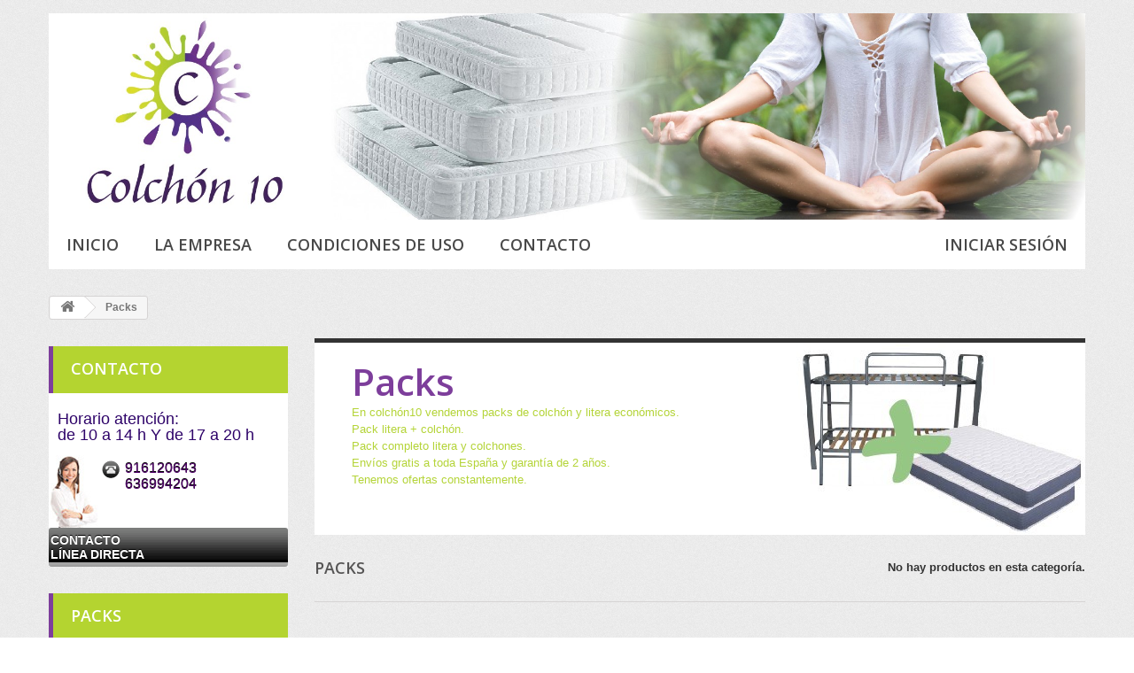

--- FILE ---
content_type: text/html; charset=utf-8
request_url: https://colchon10.org/es/28-packs
body_size: 9564
content:
<!DOCTYPE HTML>
<!--[if lt IE 7]> <html class="no-js lt-ie9 lt-ie8 lt-ie7" lang="es-es"><![endif]-->
<!--[if IE 7]><html class="no-js lt-ie9 lt-ie8 ie7" lang="es-es"><![endif]-->
<!--[if IE 8]><html class="no-js lt-ie9 ie8" lang="es-es"><![endif]-->
<!--[if gt IE 8]> <html class="no-js ie9" lang="es-es"><![endif]-->
<html lang="es-es">
	<head>
		<meta charset="utf-8" />
		<title>Catálogo Packs de Colchón 10 - Colchón10</title>
					<meta name="description" content="Catálogo Packs de Colchón 10" />
							<meta name="keywords" content="viscolastica,packs,catalogo,colchon 10, venta online,canape,almohada,base magnetica" />
				<meta name="generator" content="PrestaShop" />
		<meta name="robots" content="index,follow" />
		<meta name="viewport" content="width=device-width, minimum-scale=0.25, maximum-scale=1.6, initial-scale=1.0" />
		<meta name="apple-mobile-web-app-capable" content="yes" />
		<link rel="icon" type="image/vnd.microsoft.icon" href="/img/ico2.ico?1699027116" />
		<link rel="shortcut icon" type="image/x-icon" href="/img/ico2.ico?1699027116" />
														<link rel="stylesheet" href="/themes/default-colchon/css/global.css" type="text/css" media="all" />
																<link rel="stylesheet" href="/themes/default-colchon/css/autoload/highdpi.css" type="text/css" media="all" />
																<link rel="stylesheet" href="/themes/default-colchon/css/autoload/responsive-tables.css" type="text/css" media="all" />
																<link rel="stylesheet" href="/themes/default-colchon/css/autoload/uniform.default.css" type="text/css" media="all" />
																<link rel="stylesheet" href="/themes/default-colchon/css/product_list.css" type="text/css" media="all" />
																<link rel="stylesheet" href="/themes/default-colchon/css/category.css" type="text/css" media="all" />
																<link rel="stylesheet" href="/themes/default-colchon/css/scenes.css" type="text/css" media="all" />
																<link rel="stylesheet" href="/themes/default-colchon/css/modules/blockcart/blockcart.css" type="text/css" media="all" />
																<link rel="stylesheet" href="/js/jquery/plugins/bxslider/jquery.bxslider.css" type="text/css" media="all" />
																<link rel="stylesheet" href="/themes/default-colchon/css/modules/blockcategories/blockcategories.css" type="text/css" media="all" />
																<link rel="stylesheet" href="/themes/default-colchon/css/modules/blockcurrencies/blockcurrencies.css" type="text/css" media="all" />
																<link rel="stylesheet" href="/themes/default-colchon/css/modules/blocklanguages/blocklanguages.css" type="text/css" media="all" />
																<link rel="stylesheet" href="/themes/default-colchon/css/modules/blockmyaccountfooter/blockmyaccount.css" type="text/css" media="all" />
																<link rel="stylesheet" href="/themes/default-colchon/css/modules/blocknewproducts/blocknewproducts.css" type="text/css" media="all" />
																<link rel="stylesheet" href="/modules/listorgridswitch/listorgridswitch.css" type="text/css" media="all" />
																<link rel="stylesheet" href="/themes/default-colchon/css/modules/blocknewsletter/blocknewsletter.css" type="text/css" media="all" />
																<link rel="stylesheet" href="/themes/default-colchon/css/modules/blockuserinfo/blockuserinfo.css" type="text/css" media="all" />
																<link rel="stylesheet" href="/themes/default-colchon/css/modules/blockviewed/blockviewed.css" type="text/css" media="all" />
																<link rel="stylesheet" href="/themes/default-colchon/css/modules/homefeatured/homefeatured.css" type="text/css" media="all" />
																<link rel="stylesheet" href="/modules/themeconfigurator/css/hooks.css" type="text/css" media="all" />
																<link rel="stylesheet" href="/themes/default-colchon/css/modules/blockwishlist/blockwishlist.css" type="text/css" media="all" />
																<link rel="stylesheet" href="/themes/default-colchon/css/modules/productcomments/productcomments.css" type="text/css" media="all" />
																<link rel="stylesheet" href="/themes/default-colchon/css/modules/blockcontact/blockcontact.css" type="text/css" media="all" />
																<link rel="stylesheet" href="/themes/default-colchon/css/modules/blocktopmenu/css/blocktopmenu.css" type="text/css" media="all" />
																<link rel="stylesheet" href="/themes/default-colchon/css/modules/blocktopmenu/css/superfish-modified.css" type="text/css" media="all" />
																<link rel="stylesheet" href="/themes/default-colchon/css/modules/blockspecials/blockspecials.css" type="text/css" media="all" />
														<script type="text/javascript">
var CUSTOMIZE_TEXTFIELD = 1;
var FancyboxI18nClose = 'Cerrar';
var FancyboxI18nNext = 'Siguiente';
var FancyboxI18nPrev = 'Anterior';
var added_to_wishlist = 'El producto se ha añadido con éxito a su lista de deseos.';
var ajax_allowed = true;
var ajaxsearch = true;
var baseDir = 'https://colchon10.org/';
var baseUri = 'https://colchon10.org/';
var contentOnly = false;
var currency = {"id":1,"name":"Euro","iso_code":"EUR","iso_code_num":"978","sign":"\u20ac","blank":"1","conversion_rate":"1.000000","deleted":"0","format":"2","decimals":"1","active":"1","prefix":"","suffix":" \u20ac","id_shop_list":null,"force_id":false};
var currencyBlank = 1;
var currencyFormat = 2;
var currencyRate = 1;
var currencySign = '€';
var customizationIdMessage = 'Personalización n°';
var delete_txt = 'Eliminar';
var displayList = false;
var freeProductTranslation = '¡Gratis!';
var freeShippingTranslation = '¡Envío gratuito!';
var generated_date = 1769599559;
var hasDeliveryAddress = false;
var highDPI = false;
var id_lang = 3;
var img_dir = 'https://colchon10.org/themes/default-colchon/img/';
var instantsearch = false;
var isGuest = 0;
var isLogged = 0;
var isMobile = false;
var loggin_required = 'Debe identificarse para administrar su lista de deseos.';
var mywishlist_url = 'https://colchon10.org/es/module/blockwishlist/mywishlist';
var page_name = 'category';
var placeholder_blocknewsletter = 'Introduzca su email';
var priceDisplayMethod = 0;
var priceDisplayPrecision = 2;
var quickView = false;
var removingLinkText = 'eliminar este producto de mi carrito';
var roundMode = 2;
var static_token = '12f8a69dbbdc1d82f2eb62a273e4d882';
var toBeDetermined = 'A determinar';
var token = 'f3eb9cf6319c620e7beaa739e58ad781';
var usingSecureMode = true;
var wishlistProductsIds = false;
</script>

						<script type="text/javascript" src="/js/jquery/jquery-1.11.0.min.js"></script>
						<script type="text/javascript" src="/js/jquery/jquery-migrate-1.2.1.min.js"></script>
						<script type="text/javascript" src="/js/jquery/plugins/jquery.easing.js"></script>
						<script type="text/javascript" src="/js/tools.js"></script>
						<script type="text/javascript" src="/themes/default-colchon/js/global.js"></script>
						<script type="text/javascript" src="/themes/default-colchon/js/autoload/10-bootstrap.min.js"></script>
						<script type="text/javascript" src="/themes/default-colchon/js/autoload/15-jquery.total-storage.min.js"></script>
						<script type="text/javascript" src="/themes/default-colchon/js/autoload/15-jquery.uniform-modified.js"></script>
						<script type="text/javascript" src="/themes/default-colchon/js/products-comparison.js"></script>
						<script type="text/javascript" src="/themes/default-colchon/js/category.js"></script>
						<script type="text/javascript" src="/themes/default-colchon/js/modules/blockcart/ajax-cart.js"></script>
						<script type="text/javascript" src="/js/jquery/plugins/jquery.scrollTo.js"></script>
						<script type="text/javascript" src="/js/jquery/plugins/jquery.serialScroll.js"></script>
						<script type="text/javascript" src="/js/jquery/plugins/bxslider/jquery.bxslider.js"></script>
						<script type="text/javascript" src="/themes/default-colchon/js/tools/treeManagement.js"></script>
						<script type="text/javascript" src="/modules/listorgridswitch/listorgridswitch.js"></script>
						<script type="text/javascript" src="/themes/default-colchon/js/modules/blocknewsletter/blocknewsletter.js"></script>
						<script type="text/javascript" src="/themes/default-colchon/js/modules/blockwishlist/js/ajax-wishlist.js"></script>
						<script type="text/javascript" src="/themes/default-colchon/js/modules/blocktopmenu/js/hoverIntent.js"></script>
						<script type="text/javascript" src="/themes/default-colchon/js/modules/blocktopmenu/js/superfish-modified.js"></script>
						<script type="text/javascript" src="/themes/default-colchon/js/modules/blocktopmenu/js/blocktopmenu.js"></script>
						<script type="text/javascript" src="/modules/ganalytics/views/js/GoogleAnalyticActionLib.js"></script>
							
			<script type="text/javascript">
				(window.gaDevIds=window.gaDevIds||[]).push('d6YPbH');
				(function(i,s,o,g,r,a,m){i['GoogleAnalyticsObject']=r;i[r]=i[r]||function(){
				(i[r].q=i[r].q||[]).push(arguments)},i[r].l=1*new Date();a=s.createElement(o),
				m=s.getElementsByTagName(o)[0];a.async=1;a.src=g;m.parentNode.insertBefore(a,m)
				})(window,document,'script','//www.google-analytics.com/analytics.js','ga');
				ga('create', 'UA-91105224-1', 'auto');
				ga('require', 'ec');</script><script>
  window.cg_waitingJQuery = [];
  function cg_onJQueryReady (fn) {
    if (window.cgjQuery) {
      fn();
    } else {
      window.cg_waitingJQuery.push(fn);
    }
  }

  function cg_onJQueryLoaded () {
    while (window.cg_waitingJQuery.length > 0) {
      var fn = window.cg_waitingJQuery.shift();
      setTimeout(function () {
        fn();
      }, 500);
    }
  }

  function cg_onReady(callback){
    // in case the document is already rendered
    if (document.readyState!='loading') {
      callback();
    }
    // modern browsers
    else if (document.addEventListener) {
      document.addEventListener('DOMContentLoaded', callback);
    }
    // IE <= 8
    else {
      document.attachEvent('onreadystatechange', function(){
          if (document.readyState=='complete') callback();
      });
    }
  }

  cg_onReady(function(){
    if (window.jQuery) {
      window.cgjQuery = window.jQuery;
      cg_onJQueryLoaded();
    } else {
      var script = document.createElement('script');
      document.head.appendChild(script);
      script.type = 'text/javascript';
      script.src = "//ajax.googleapis.com/ajax/libs/jquery/3.2.1/jquery.min.js";
      script.onload = function() {
        window.cgjQuery = jQuery.noConflict(true);
        cg_onJQueryLoaded();
      };
    }
  });
</script>

<script>
    cg_onJQueryReady(function (){
        cgjQuery(document).ready(function() {
            if (!Array.isArray) {
                Array.isArray = function(arg) {
                    return Object.prototype.toString.call(arg) === '[object Array]';
                };
            }

            var fieldNames = {
                email: ['guest_email', 'email'],
                homePhoneNumber: ['phone'],
                mobilePhoneNumber: ['phone_mobile'],
                firstname: ['firstname', 'customer_firstname'],
                lastname: ['lastname', 'customer_lastname'],
                countryCode: ['id_country']
            };

            var fields = {
                    email: [],
                    homePhoneNumber: [],
                    mobilePhoneNumber: [],
                    firstname: [],
                    lastname: [],
                    countryCode: []
            };

            var remainingLRequest = 10;

            function setupTracking () {
                for (var item in fieldNames) {
                    if (fieldNames.hasOwnProperty(item)) {
                        for (var i = 0; i < fieldNames[item].length; i++) {
                            //Get by name
                            var els = document.getElementsByName(fieldNames[item][i]);
                            for (var j = 0; j < els.length; j++) {
                                fields[item].push(els[j]);
                            }

                            //Get by ID
                            var el = document.getElementById(fieldNames[item][i]);
                            if (el &&  el.name !== fieldNames[item][i]){
                                fields[item].push(el);
                            }
                        }
                    }
                }
                if (fields.email.length > 0 && fields.firstname.length > 0) {
                    for (var item in fields) {
                        if (fields.hasOwnProperty(item)) {
                            for (var i = 0; i < fields[item].length; i++) {
                                cgjQuery(fields[item][i]).bind('blur', trackData);
                            }

                        }
                    }
                }
            }

            function collectData () {
                var data = {};
                for (var item in fields) {
                    if (fields.hasOwnProperty(item)) {
                        for (var i = 0; i < fields[item].length; i++) {
                            data[item] =  cgjQuery(fields[item][i]).val();
                            if (data[item] && data[item].trim){
                                data[item].trim();
                            }
                            if (data[item] !== ''){
                                break;
                            }
                        }
                    }
                }
                return data;
            }

            function trackData () {
                var data = collectData();
                if (data.email && remainingLRequest > 0) {
                    cgjQuery.ajax({
                        url: "//colchon10.org/es/module/cartsguru/tracking",
                        type: "POST",
                        data: data
                    });
                    remainingLRequest =- 1;
                }
            }

            setupTracking();
        });
    });
</script>
<!-- MODULE Block contact infos -->

<style type="text/css">
#homefeatured{
margin-top:25px
}
.jcarousel-skin-tango .jcarousel-container-horizontal {
width:auto!important;
overflow:hidden
}
</style>
	<!-- /MODULE Block contact infos -->


		<link rel="stylesheet" href="//fonts.googleapis.com/css?family=Open+Sans:300,600&amp;subset=latin,latin-ext" type="text/css" media="all" />
		<!--[if IE 8]>
		<script src="https://oss.maxcdn.com/libs/html5shiv/3.7.0/html5shiv.js"></script>
		<script src="https://oss.maxcdn.com/libs/respond.js/1.3.0/respond.min.js"></script>
		<![endif]--> 
        
		<script id="Cookiebot" src="https://consent.cookiebot.com/uc.js" data-cbid="39f0431e-dd72-4433-b13f-2c3ad90a0ad0" data-blockingmode="auto" type="text/javascript"></script>
        <!-- Facebook Pixel Code -->
        <script>
        !function(f,b,e,v,n,t,s){if(f.fbq)return;n=f.fbq=function(){n.callMethod?
        n.callMethod.apply(n,arguments):n.queue.push(arguments)};if(!f._fbq)f._fbq=n;
        n.push=n;n.loaded=!0;n.version='2.0';n.queue=[];t=b.createElement(e);t.async=!0;
        t.src=v;s=b.getElementsByTagName(e)[0];s.parentNode.insertBefore(t,s)}(window,
        document,'script','https://connect.facebook.net/en_US/fbevents.js');
        fbq('init', '213609902394282', {
        em: 'insert_email_variable,'
        });
        fbq('track', 'PageView');
        </script>
        <noscript><img height="1" width="1" style="display:none"
        src="https://www.facebook.com/tr?id=213609902394282&ev=PageView&noscript=1"
        /></noscript>
        <!-- DO NOT MODIFY -->
        <!-- End Facebook Pixel Code -->
        
        
	</head>
    
    <script>
    fbq('track', 'Search');
    </script>
    
    
    <script>
    fbq('track', 'ViewContent');
    </script>
    
    
    <script>
    fbq('track', 'AddToCart');
    </script>
    
    
    <script>
    fbq('track', 'AddToWishlist');
    </script>
    
    
    <script>
    fbq('track', 'InitiateCheckout');
    </script>
    
    
    <script>
    fbq('track', 'AddPaymentInfo');
    </script>
    
    
    <script>
    fbq('track', 'Purchase');
    </script>
    
    
    <script>
    fbq('track', 'CompleteRegistration');
    </script>
    
	<body id="category" class="category category-28 category-packs show-left-column hide-right-column lang_es">
					<div id="page">
			<div class="header-container">
				<header id="header">
																									<div>
						<div class="container">
							<div class="row">
								<div id="header_logo" class="col-sm-12 col-lg-12">
									<a href="https://colchon10.org/" title="Colchón10">
										<img class="logo img-responsive" src="https://colchon10.org/img/colchon10-logo-1485791995.jpg" alt="Colchón10" width="100%" height="406"/>
									</a>
								</div>
								
	<!-- Menu -->
	<div id="block_top_menu" class="sf-contener clearfix col-lg-12">
		<div class="cat-title">Menú</div>
		<ul class="sf-menu clearfix menu-content">
			<li><a href="https://colchon10.org/es/" title="Inicio">Inicio</a><ul><li><a href="https://colchon10.org/es/3-almohadas" title="Almohadas">Almohadas</a></li><li><a href="https://colchon10.org/es/52-aire-acondicionado" title="AIRE ACONDICIONADO">AIRE ACONDICIONADO</a></li><li><a href="https://colchon10.org/es/53-bicicletas" title="BICICLETAS">BICICLETAS</a></li><li><a href="https://colchon10.org/es/35-cabeceros" title="Cabeceros">Cabeceros</a></li><li><a href="https://colchon10.org/es/42-camas-de-madera" title="Camas de madera">Camas de madera</a><ul><li><a href="https://colchon10.org/es/45-camas-matrimonio" title="Camas matrimonio">Camas matrimonio</a></li><li><a href="https://colchon10.org/es/44-camas-individuales" title="Camas individuales">Camas individuales</a></li></ul></li><li><a href="https://colchon10.org/es/37-camas-nido" title="Camas nido">Camas nido</a></li><li><a href="https://colchon10.org/es/13-canapes" title="Canapes">Canapes</a><ul><li><a href="https://colchon10.org/es/17-canapes-tapizados" title="Canapes Tapizados">Canapes Tapizados</a></li><li><a href="https://colchon10.org/es/18-canapes-polipiel" title=" Canapes Polipiel"> Canapes Polipiel</a></li><li><a href="https://colchon10.org/es/19-canapes-madera" title="Canapes Madera ">Canapes Madera </a></li><li><a href="https://colchon10.org/es/41-canapes-alta-gama" title="Canapes Alta Gama">Canapes Alta Gama</a></li></ul></li><li><a href="https://colchon10.org/es/2-colchones" title="Colchones">Colchones</a><ul><li><a href="https://colchon10.org/es/9-viscolasticos" title="Viscolasticos">Viscolasticos</a><ul><li><a href="https://colchon10.org/es/34-colchones-alta-gama" title="Colchones Alta Gama">Colchones Alta Gama</a></li></ul></li><li><a href="https://colchon10.org/es/10-muelles-y-combinados" title="Muelles y Combinados">Muelles y Combinados</a></li><li><a href="https://colchon10.org/es/11-anatomicos" title="Anatómicos">Anatómicos</a></li><li><a href="https://colchon10.org/es/25-latex" title="Látex">Látex</a></li></ul></li><li><a href="https://colchon10.org/es/29-cubrecolchones" title="Cubrecolchones">Cubrecolchones</a></li><li><a href="https://colchon10.org/es/47-deportes" title="Deportes">Deportes</a></li><li><a href="https://colchon10.org/es/7-fitness" title="Fitness">Fitness</a><ul><li><a href="https://colchon10.org/es/50-bicicletas" title="Bicicletas">Bicicletas</a><ul><li><a href="https://colchon10.org/es/55-spining" title="SPINING">SPINING</a></li></ul></li><li><a href="https://colchon10.org/es/51-cintas-de-andar-correr" title="Cintas de andar/correr">Cintas de andar/correr</a></li></ul></li><li><a href="https://colchon10.org/es/8-hogar" title="Hogar">Hogar</a></li><li><a href="https://colchon10.org/es/36-literas-madera" title="Literas madera">Literas madera</a></li><li><a href="https://colchon10.org/es/33-literas-metalicas" title="Literas metálicas">Literas metálicas</a><ul><li><a href="https://colchon10.org/es/54-complementos-literas-metalicas" title="Complementos literas metálicas">Complementos literas metálicas</a></li></ul></li><li class="sfHoverForce"><a href="https://colchon10.org/es/28-packs" title="Packs">Packs</a></li><li><a href="https://colchon10.org/es/43-patinetes-electricos" title="Patinetes eléctricos">Patinetes eléctricos</a></li><li><a href="https://colchon10.org/es/5-salud" title="Salud">Salud</a><ul><li><a href="https://colchon10.org/es/40-gama-sanitaria" title="Gama Sanitaria">Gama Sanitaria</a></li></ul></li><li><a href="https://colchon10.org/es/12-somieres-articulados" title="Somieres Articulados">Somieres Articulados</a></li><li><a href="https://colchon10.org/es/4-somieres-y-bases" title="Somieres y bases">Somieres y bases</a><ul><li><a href="https://colchon10.org/es/15-bases-tapizadas" title="Bases Tapizadas">Bases Tapizadas</a></li><li><a href="https://colchon10.org/es/16-somieres-de-laminas" title="Somieres de láminas">Somieres de láminas</a><ul><li><a href="https://colchon10.org/es/38-somieres-multilaminas-alta-gama" title="Somieres Multiláminas Alta Gama">Somieres Multiláminas Alta Gama</a></li></ul></li></ul></li><li><a href="https://colchon10.org/es/6-sillones-de-masaje-y-relax" title="Sillones de masaje y relax">Sillones de masaje y relax</a></li></ul></li><li><a href="https://colchon10.org/es/content/4-la-empresa" title="La Empresa">La Empresa</a></li>
<li><a href="https://colchon10.org/es/content/3-condiciones-de-uso" title="Condiciones de uso">Condiciones de uso</a></li>
<li><a href="http://www.colchon10.org/contactenos" title="Contacto">Contacto</a></li>
<li><a href="/index.php?controller=authentication&amp;back=my-account" title="Iniciar Sesi&oacute;n">Iniciar Sesi&oacute;n</a></li>

					</ul>
	</div>
	<!--/ Menu -->
							</div>
						</div>
					</div>
				</header>
			</div>
			<div class="columns-container">
				<div id="columns" class="container">
											
<!-- Breadcrumb -->
<div class="breadcrumb clearfix">
	<a class="home" href="https://colchon10.org/" title="Volver al inicio"><i class="icon-home"></i></a>
			<span class="navigation-pipe">&gt;</span>
					Packs
			</div>
<!-- /Breadcrumb -->

										<div id="slider_row" class="row">
																	</div>
					<div class="row">
												<div id="left_column" class="column col-xs-12 col-sm-3"><div id="contact_block" class="block">
	<h4 class="title_block">
		Contacto
	</h4>
	<div class="block_content clearfix">
		<p>
			Horario atención:<br>de 10 a 14 h Y de 17 a 20 h
		</p>
					<p class="tel">
				<span class="label">Phone:</span><a href="tel:916120643">916120643</a> <a href="tel:636994204">636994204</a>
			</p>
							<a href="mailto:info@colchon10.org" title="Contacto">
				Contacto<br>Línea Directa
			</a>
			</div>
</div><!-- Block categories module -->
<div id="categories_block_left" class="block">
	<h2 class="title_block">
					Packs
			</h2>
	<div class="block_content">
		<ul class="tree dhtml">
												
<li >
	<a 
	href="https://colchon10.org/es/3-almohadas" title="En colchón10 vendemos almohadas baratas y de calidad.  Elige una de nuestras almohadas para conseguir un descanso completo. Almohada viscoelástica economica, almohada de matrimonio, almohada individual, almohada aloe vera, almohada con hilo de plata, almohada de fibra,  almohada de alta gama, almohada con hilo de carbono, almohada de copos. 
 Envíos gratis a toda España y garantía de 2 años.">
		Almohadas
	</a>
	</li>

																
<li >
	<a 
	href="https://colchon10.org/es/52-aire-acondicionado" title="">
		AIRE ACONDICIONADO
	</a>
	</li>

																
<li >
	<a 
	href="https://colchon10.org/es/53-bicicletas" title="">
		BICICLETAS
	</a>
	</li>

																
<li >
	<a 
	href="https://colchon10.org/es/35-cabeceros" title="En colchón10 vendemos cabeceros tapizados baratos, cabeceros económicos,  cabeceros de cama, cabeceros cama 90, cabeceros cama 150. 
 Envíos gratis a toda España y garantía de 2 años.">
		Cabeceros
	</a>
	</li>

																
<li >
	<a 
	href="https://colchon10.org/es/42-camas-de-madera" title="">
		Camas de madera
	</a>
			<ul>
												
<li >
	<a 
	href="https://colchon10.org/es/45-camas-matrimonio" title="">
		Camas matrimonio
	</a>
	</li>

																
<li class="last">
	<a 
	href="https://colchon10.org/es/44-camas-individuales" title="">
		Camas individuales
	</a>
	</li>

									</ul>
	</li>

																
<li >
	<a 
	href="https://colchon10.org/es/37-camas-nido" title="En colchón10 vendemos todo tipo de camas nido. camas nido de calidad y baratas, cama nido con cajones, cama nido doble,  cama nido blanca, cama nido de madera, cama nido triple, sofá cama nido. 
 Envíos gratis a toda España y garantía de 2 años.">
		Camas nido
	</a>
	</li>

																
<li >
	<a 
	href="https://colchon10.org/es/13-canapes" title="En colchón10 vendemos canapes baratos y de calidad, tapizados, de polipiel y de madera. Envíos gratis a toda España con garantía de 2 años. Vendemos canapes en Madrid, Barcelona, Valencia…">
		Canapes
	</a>
			<ul>
												
<li >
	<a 
	href="https://colchon10.org/es/17-canapes-tapizados" title="Los mejores canapes tapizados en Colchón10 
 Envío gratuito y garantía de dos años">
		Canapes Tapizados
	</a>
	</li>

																
<li >
	<a 
	href="https://colchon10.org/es/18-canapes-polipiel" title="En colchón10 tenemos los mejores canapes de polipiel">
		 Canapes Polipiel
	</a>
	</li>

																
<li >
	<a 
	href="https://colchon10.org/es/19-canapes-madera" title="En colchón10 tenemos los mejores canapes de madera">
		Canapes Madera 
	</a>
	</li>

																
<li class="last">
	<a 
	href="https://colchon10.org/es/41-canapes-alta-gama" title="canapés de alta gama a la venta en Colchon10">
		Canapes Alta Gama
	</a>
	</li>

									</ul>
	</li>

																
<li >
	<a 
	href="https://colchon10.org/es/2-colchones" title="Colchón10 es una marca de la empresa Prodessalud Especialistas en ofrecer colchones de calidad y baratos con envío gratuito en toda España. Tenemos una gran selección de colchones. Tejidos suaves, alta tecnología para el máximo confort y un precio que no te quite el sueño. Colchones viscoelásticos, de alta gama, combinados, anatómicos y de látex Con garantía de dos años. Vendemos en las zonas de Madrid, Valencia, Barcelona.">
		Colchones
	</a>
			<ul>
												
<li >
	<a 
	href="https://colchon10.org/es/9-viscolasticos" title="Colchones viscoelasticos">
		Viscolasticos
	</a>
			<ul>
												
<li class="last">
	<a 
	href="https://colchon10.org/es/34-colchones-alta-gama" title="Catálogo de colchones de gama alta">
		Colchones Alta Gama
	</a>
	</li>

									</ul>
	</li>

																
<li >
	<a 
	href="https://colchon10.org/es/10-muelles-y-combinados" title="Colchones de muelles y combinados">
		Muelles y Combinados
	</a>
	</li>

																
<li >
	<a 
	href="https://colchon10.org/es/11-anatomicos" title="Colchones Anatómicos">
		Anatómicos
	</a>
	</li>

																
<li class="last">
	<a 
	href="https://colchon10.org/es/25-latex" title="Colchones de látex">
		Látex
	</a>
	</li>

									</ul>
	</li>

																
<li >
	<a 
	href="https://colchon10.org/es/29-cubrecolchones" title="En colchón10 vendemos cubrecolchones para colchones de todas las medidas.  Cubrecolchones baratos, cubrecolchón económica, cubrecolchon Celliant. 
 Productos de alta tecnología, baratos y máxima calidad. 
 Envíos gratis a toda España y garantía de 2 años.">
		Cubrecolchones
	</a>
	</li>

																
<li >
	<a 
	href="https://colchon10.org/es/47-deportes" title="">
		Deportes
	</a>
	</li>

																
<li >
	<a 
	href="https://colchon10.org/es/7-fitness" title="En Colchón10 también vendemos productos para Fitness">
		Fitness
	</a>
			<ul>
												
<li >
	<a 
	href="https://colchon10.org/es/50-bicicletas" title="">
		Bicicletas
	</a>
			<ul>
												
<li class="last">
	<a 
	href="https://colchon10.org/es/55-spining" title="">
		SPINING
	</a>
	</li>

									</ul>
	</li>

																
<li class="last">
	<a 
	href="https://colchon10.org/es/51-cintas-de-andar-correr" title="">
		Cintas de andar/correr
	</a>
	</li>

									</ul>
	</li>

																
<li >
	<a 
	href="https://colchon10.org/es/8-hogar" title="En colchón10 vendemos todo tipo de productos y pequeños electrodomésticos para su hogar. Chimeneas, chimenea eléctrica barata, robot de cocina barato, sartenes,  sartén con recubrimiento de cerámica, sartén cerámica, sofá polipiel 2 plazas,  sofá polipiel barato, sofá tapizado polipiel económico. 
 Envíos gratis a toda España y garantía de 2 años">
		Hogar
	</a>
	</li>

																
<li >
	<a 
	href="https://colchon10.org/es/36-literas-madera" title="En Colchón10 tenemos una gran selección de literas. Vendemos literas de madera, literas triples y hasta de matrimonio, literas de varios tamaños. Especialistas en ofrecer productos de calidad y baratos. Con envío gratuito en toda España y garantía de dos años. 
 Vendemos en las zonas de Madrid, Valencia, Barcelona... 
 Consulta nuestra ofertas. 
  ¡Tenemos ofertas en packs de literas y colchones!">
		Literas madera
	</a>
	</li>

																
<li >
	<a 
	href="https://colchon10.org/es/33-literas-metalicas" title="En Colchón10 tenemos una gran selección de literas. Vendemos literas metálicas, literas triples y hasta de matrimonio, literas de varios tamaños. Literas metálicas con opción de cama para aprovechar habitaciones de pequeño espacio. Especialistas en ofrecer productos de calidad y baratos. Con envío gratuito en toda España y garantía de dos años. 
 Vendemos en las zonas de Madrid, Valencia, Barcelona... 
 Consulta nuestra ofertas. 
  ¡Tenemos ofertas en packs de literas y colchones!">
		Literas metálicas
	</a>
			<ul>
												
<li class="last">
	<a 
	href="https://colchon10.org/es/54-complementos-literas-metalicas" title="">
		Complementos literas metálicas
	</a>
	</li>

									</ul>
	</li>

																
<li >
	<a 
	href="https://colchon10.org/es/28-packs" class="selected" title="En colchón10 vendemos packs de colchón y litera económicos. Pack litera + colchón.  Pack completo litera y colchones. 
 Envíos gratis a toda España y garantía de 2 años.  Tenemos ofertas constantemente.">
		Packs
	</a>
	</li>

																
<li >
	<a 
	href="https://colchon10.org/es/43-patinetes-electricos" title="">
		Patinetes eléctricos
	</a>
	</li>

																
<li >
	<a 
	href="https://colchon10.org/es/5-salud" title="En colchón10 vendemos todo tipo de productos para su salud y sanitarios. Cama geriátrica, colchones para residencias, cama para residencia, colchón anti bacterias, base magnética para descanso, base Metodo Hartmam, cojín de masaje shiatsu,  colchoneta de masaje shiatsu, bañera de electrólisis, bañera de pies,  bañera masaje pies cansados. 
 Envíos gratis a toda España y garantía de 2 años.">
		Salud
	</a>
			<ul>
												
<li class="last">
	<a 
	href="https://colchon10.org/es/40-gama-sanitaria" title="Somieres de gama sanitaria">
		Gama Sanitaria
	</a>
	</li>

									</ul>
	</li>

																
<li >
	<a 
	href="https://colchon10.org/es/12-somieres-articulados" title="En colchón10 vendemos somieres articulados baratos y de calidad.  Para completar tu descanso, elige el soporte que mejor se adapte a tus necesidades.  Opta por somieres fijos o articulados, bases tapizadas o canapés abatibles. Envíos gratis a toda España con garantía de 2 años.">
		Somieres Articulados
	</a>
	</li>

																
<li >
	<a 
	href="https://colchon10.org/es/4-somieres-y-bases" title="En colchón10 vendemos somieres y bases baratos y de calidad Para completar tu descanso, elige el soporte que mejor se adapte a tus necesidades.  Opta por somieres fijos o articulados, bases tapizadas o canapés abatibles. Envíos gratis a toda España con garantía de 2 años.">
		Somieres y bases
	</a>
			<ul>
												
<li >
	<a 
	href="https://colchon10.org/es/15-bases-tapizadas" title="Bases tapizadas Colchón10">
		Bases Tapizadas
	</a>
	</li>

																
<li class="last">
	<a 
	href="https://colchon10.org/es/16-somieres-de-laminas" title="Somieres de láminas de Colchón10">
		Somieres de láminas
	</a>
			<ul>
												
<li class="last">
	<a 
	href="https://colchon10.org/es/38-somieres-multilaminas-alta-gama" title="En Colchón10 Tenemos Somieres Multiláminas de Alta Gama">
		Somieres Multiláminas Alta Gama
	</a>
	</li>

									</ul>
	</li>

									</ul>
	</li>

																
<li class="last">
	<a 
	href="https://colchon10.org/es/6-sillones-de-masaje-y-relax" title="En colchón10 vendemos todo tipo de sillones de masaje. Butacones de masaje, sillon de masaje levantapersonas, sillones de piel,  sillones de polipiel, sillón de relax, sillón reclinable, sillón antiestrés. 
 Envíos gratis a toda España y garantía de 2 años.">
		Sillones de masaje y relax
	</a>
	</li>

									</ul>
	</div>
</div>
<!-- /Block categories module -->
<!-- MODULE Block cart -->
	<div class="shopping_cart">
		<a href="https://colchon10.org/es/carrito" title="Ver mi carrito de compra" rel="nofollow">
			<b>Carrito</b>
			<span class="ajax_cart_quantity unvisible">0</span>
			<span class="ajax_cart_product_txt unvisible">Producto</span>
			<span class="ajax_cart_product_txt_s unvisible">Productos</span>
			<span class="ajax_cart_total unvisible">
							</span>
			<span class="ajax_cart_no_product">vacío</span>
							<span class="block_cart_expand unvisible">&nbsp;</span>
				<span class="block_cart_collapse">&nbsp;</span>
					</a>
					<div class="cart_block block exclusive">
				<div class="block_content">
					<!-- block list of products -->
					<div class="cart_block_list expanded">
												<p class="cart_block_no_products">
							Ningún producto
						</p>
																		<div class="cart-prices">
							<div class="cart-prices-line first-line">
								<span class="price cart_block_shipping_cost ajax_cart_shipping_cost unvisible">
																			 A determinar																	</span>
								<span class="unvisible">
									Transporte
								</span>
							</div>
																					<div class="cart-prices-line last-line">
								<span class="price cart_block_total ajax_block_cart_total">0,00 €</span>
								<span>Total</span>
							</div>
													</div>
						<p class="cart-buttons">
							<a id="button_order_cart" class="btn btn-default button button-small" href="https://colchon10.org/es/carrito" title="Confirmar" rel="nofollow">
								<span>
									Confirmar<i class="icon-chevron-right right"></i>
								</span>
							</a>
						</p>
					</div>
				</div>
			</div><!-- .cart_block -->
			</div>

	<div id="layer_cart">
		<div class="clearfix">
			<div class="layer_cart_product col-xs-12 col-md-6">
				<span class="cross" title="Cerrar Ventana"></span>
				<span class="title">
					<i class="icon-check"></i>Producto añadido correctamente a su carrito de la compra
				</span>
				<div class="product-image-container layer_cart_img">
				</div>
				<div class="layer_cart_product_info">
					<span id="layer_cart_product_title" class="product-name"></span>
					<span id="layer_cart_product_attributes"></span>
					<div>
						<strong class="dark">Cantidad</strong>
						<span id="layer_cart_product_quantity"></span>
					</div>
					<div>
						<strong class="dark">Total</strong>
						<span id="layer_cart_product_price"></span>
					</div>
				</div>
			</div>
			<div class="layer_cart_cart col-xs-12 col-md-6">
				<span class="title">
					<!-- Plural Case [both cases are needed because page may be updated in Javascript] -->
					<span class="ajax_cart_product_txt_s  unvisible">
						Hay <span class="ajax_cart_quantity">0</span> artículos en su carrito.
					</span>
					<!-- Singular Case [both cases are needed because page may be updated in Javascript] -->
					<span class="ajax_cart_product_txt ">
						Hay 1 artículo en su carrito.
					</span>
				</span>
				<div class="layer_cart_row">
					<strong class="dark">
						Total productos:
											</strong>
					<span class="ajax_block_products_total">
											</span>
				</div>

								<div class="layer_cart_row">
					<strong class="dark unvisible">
						Total envío:&nbsp;					</strong>
					<span class="ajax_cart_shipping_cost unvisible">
													 A determinar											</span>
				</div>
								<div class="layer_cart_row">
					<strong class="dark">
						Total
											</strong>
					<span class="ajax_block_cart_total">
											</span>
				</div>
				<div class="button-container">
					<span class="continue btn btn-default button exclusive-medium" title="Seguir comprando">
						<span>
							<i class="icon-chevron-left left"></i>Seguir comprando
						</span>
					</span>
					<a class="btn btn-default button button-medium"	href="https://colchon10.org/es/carrito" title="Ir a la caja" rel="nofollow">
						<span>
							Ir a la caja<i class="icon-chevron-right right"></i>
						</span>
					</a>
				</div>
			</div>
		</div>
		<div class="crossseling"></div>
	</div> <!-- #layer_cart -->
	<div class="layer_cart_overlay"></div>

<!-- /MODULE Block cart -->
<!-- Block Newsletter module-->
<div id="newsletter_block_left" class="block">
	<h4>Newsletter</h4>
	<div class="block_content">
		<p id="pnews">SUSCR&Iacute;BETE Y RECIBE NUESTRO <strong>CAT&Aacute;LOGO Y OFERTAS</strong></p>
		<form action="//colchon10.org/es/" method="post">
			<div class="form-group" >
				<input class="inputNew form-control grey newsletter-input" id="newsletter-input" type="text" name="email" size="18" value="Introduzca su email" />
                <button type="submit" name="submitNewsletter" class="btn btn-default button button-small">
                    <span>OK</span>
                </button>
				<input type="hidden" name="action" value="0" />
			</div>
		</form>
	</div>
    
</div>
<!-- /Block Newsletter module-->
	<!-- Block CMS module -->
		<!-- /Block CMS module -->

<!-- MODULE Block specials -->
<div id="special_block_right" class="block">
	<p class="title_block">
        <a href="https://colchon10.org/es/promocion" title="OFERTAS">
            OFERTAS
        </a>
    </p>
	<div class="block_content products-block">
    		<div>No hay productos especiales en este momento.</div>
    	</div>
</div>
<!-- /MODULE Block specials -->
<!-- MODULE Block SotEW's Adds Left-->
<div id='sotewsadds' class="Left">
			<p><img src="/modules/sotewsadds/files/Left" /></p>
</div>
<!-- /MODULE Block SotEW's Adds Left-->
</div>
																		<div id="center_column" class="center_column col-xs-12 col-sm-9">
	

	    				<div class="content_scene_cat">
            	                     <!-- Category image -->
                    <div class="content_scene_cat_bg" style="background:url(https://colchon10.org/c/28-category_default/packs.jpg) right center no-repeat; background-size:cover; min-height:217px;">
                                                    <div class="cat_desc">
                            <span class="category-name">
                                Packs                            </span>
                                                            <div class="row"><div class="col-xs-8 col-sm-6 rte"><p>En colchón10 vendemos packs de colchón y litera económicos.<br />Pack litera + colchón. <br />Pack completo litera y colchones.</p>
<p>Envíos gratis a toda España y garantía de 2 años. <br />Tenemos ofertas constantemente.</p></div></div>
                                                        </div>
                                             </div>
                              </div>
				<h1 class="page-heading"><span class="cat-name">Packs&nbsp;</span><span class="heading-counter">No hay productos en esta categor&iacute;a.</span>
</h1>
										</div><!-- #center_column -->
										</div><!-- .row -->
				</div><!-- #columns -->
			</div><!-- .columns-container -->
							<!-- Footer -->
				<div class="footer-container">
					<footer id="footer"  class="container">
						<div class="row">	<!-- Block CMS module footer -->
	<section class="footer-block col-xs-12 col-sm-12" id="block_various_links_footer">
		<!-- <h4>Información</h4> -->
		<ul class="toggle-footer">
																							</ul>
		Copyright 2017 Colchon10.org | Desarrollado por <a href="http://www.netview.es">NetView Soluciones Digitales</a> |  Aceptamos tarjetas de crédito y de débito: <img style="margin-left:7px;" src="https://colchon10.org/img/tarjetas.png" alt="tarjetas.png" />
	</section>
		<!-- /Block CMS module footer -->

				<script type="text/javascript">
					ga('send', 'pageview');
				</script></div>
					</footer>
				</div><!-- #footer -->
					</div><!-- #page -->
</body></html>

--- FILE ---
content_type: text/css
request_url: https://colchon10.org/modules/listorgridswitch/listorgridswitch.css
body_size: 737
content:

/* Switch */

div.listorgridswitch {
	position: relative;
	top: 1.7em
}
.listorgridswitch span {
	margin-left: 5px
}
.listorgridswitch a.switch_but {
	margin-left: 0;
	width: 40px;
	height: 15px;
	display: block;
	float: left;
	background: url(switch.gif) no-repeat;
	outline: none
}
.listorgridswitch a:hover.switch_but {
	filter:alpha(opacity=75);
	opacity:.75;
	-ms-filter: "progid:DXImageTransform.Microsoft.Alpha(Opacity=75)"
}
.listorgridswitch a.lg_grid { background-position: left bottom }

div.listorgridcanvas { clear: both }

/* Switched View Display */

ul.sw_view#product_list {
	margin-top: 2em;
	list-style-type: none
}
ul.sw_view#product_list li {
	/* background: #F0F1F3; */
	    border: 1px solid #D0D3D8;
    clear: none;
    float: left;
    height: 325px;
    margin: 0 2px 10px;
    padding: 0;
    text-align: center;
    width: 186px;
}
* html ul.sw_view#product_list li {
	height: auto !important;
	height: 300px
}
ul.sw_view#product_list li a {
	text-decoration: none;
	color: #000
}
ul.sw_view#product_list a.product_img_link {
	border: solid 1px #d0d3d8;
	float: left;
	margin-right: 16px;
	margin-left: 16px;
	margin-top: 15px;
	margin-bottom: 5px
}
ul#product_list.sw_view a.product_img_link img {
    vertical-align: bottom;
    width: 153px;
}
ul.sw_view#product_list li h3 {
	margin: .4em 0
}
ul.sw_view#product_list li .new {
	/* background: url('../img/flag_new_bg.jpg') repeat-x; */
	border: 1px solid #488C40;
	color: white;
	font-size: 0.6em;
	font-weight: bold;
	margin: 0 1em 0 0;
	padding: 0 0.4em;
	text-transform: uppercase;
	vertical-align: 0.3em
}
ul.sw_view#product_list li p.product_desc { 
	margin-bottom: 0;
	height: 220px;
	text-align: justify;
	font-size: .92em;
	display: none
}
ul.sw_view#product_list li div.center_block {
	float: left;
	width: 100%
}
ul.sw_view#product_list li div.right_block {
	float: left;
	text-align: center;
	margin-left: 2em;
	margin-top: .5em;
	height: 75px;
	display: inline
}
ul.sw_view#product_list li .discount {
	color: #da0f00;
	text-transform: uppercase;
	font-weight: bold;
	display: block
}
ul.sw_view#product_list li .on_sale {
	color: #da0f00;
	text-transform: uppercase;
	font-weight: bold;
	display: block
}
ul.sw_view#product_list li .reduction {
	display: block;
	margin-bottom: .3em
}
ul.sw_view#product_list li .price {
	display: block;
	font-size: 170%;
	margin-bottom: .3em
}
ul.sw_view#product_list li span.availability {
	color: #488c40;
	font-size: .9em	
}
 ul.sw_view#product_list li span.notavailable {
	color: red;
	font-size: .9em
}
ul.sw_view#product_list li a.button {
	margin-top: .5em
}
ul.sw_view#product_list li .discount, ul.sw_view#product_list li .on_sale, ul.sw_view#product_list li .online_only {
	color: #da0f00;
	text-transform: uppercase;
	font-size: .9em;
	font-weight: bold
}


--- FILE ---
content_type: text/css
request_url: https://colchon10.org/themes/default-colchon/css/modules/blockcontact/blockcontact.css
body_size: 616
content:
.shop-phone {
  float: left;
  padding: 5px 0 10px;
  line-height: 18px; }
  @media (max-width: 767px) {
    .shop-phone {
      display: none; } }
  .shop-phone i {
    font-size: 21px;
    line-height: 21px;
    color: #fff;
    padding-right: 7px; }
  .shop-phone strong {
    color: #fff; }
  @media (max-width: 991px) {
    .shop-phone.is_logged {
      display: none; } }

#contact-link {
  float: right;
  border-left: 1px solid #515151; }
  @media (max-width: 479px) {
    #contact-link {
      text-align: center; } }
  #contact-link a {
    display: block;
    color: #fff;
    font-weight: bold;
    padding: 8px 10px 11px 10px;
    text-shadow: 1px 1px rgba(0, 0, 0, 0.2);
    cursor: pointer;
    line-height: 18px; }
    @media (max-width: 479px) {
      #contact-link a {
        font-size: 11px;
        padding-left: 5px;
        padding-right: 5px; } }
    #contact-link a:hover, #contact-link a.active {
      background: #2b2b2b; }
  @media (max-width: 767px) {
    #contact-link.is_logged {
      display: none; } }

@media (max-width: 767px) {
  #contact_block {
    margin-bottom: 20px; } }
#contact_block .label {
  display: none; }
#contact_block .block_content {
  padding:0;
  background: url(../../../img/block_contact_bg.jpg) no-repeat left 50px transparent; }
#contact_block p {
   color:#2e0369;
   padding-left:10px;
   font-size: 18px;
   line-height: 18px;
   margin-bottom:20px;}
#contact_block p.tel {
    color:#2e0369;
   margin:0 0 0 60px;
   padding-left: 26px;
   font: bold 19px/20px Arial,Verdana,sans-serif;
   background: url(../../../img/block_contact_pict_tel.png) no-repeat 0 0 transparent; }
  #contact_block p.tel i {
    font-size: 25px;
    vertical-align: -2px;
    padding-right: 10px; }
#contact_block p.tel a {
	display:block;
	margin:0;
	padding:0;
	color:#500369;
	text-shadow:0;
	-moz-border-radius:0;
	-webkit-border-radius:0;
	border-radius:0;
	background:none;
	font-size: 16px;
	font-weight: initial
}
#contact_block a {
   display:block;
   margin-left:0px;
   margin-top:40px;
   padding:6px 2px;
   font:bold 14px Arial,Verdana,sans-serif;
   color:#fff;
   text-shadow:0 -1px 0 #000;
   text-transform:uppercase;
	-moz-border-radius:3px;
	-webkit-border-radius:3px;
   border-radius:3px;
   background:url(../../../img/bloc_contact_a_bg.png) repeat-x 0 0 #000;
}
#contact_block a:hover {text-decoration:none;}

/*# sourceMappingURL=blockcontact.css.map */


--- FILE ---
content_type: text/css
request_url: https://colchon10.org/themes/default-colchon/css/modules/blocktopmenu/css/blocktopmenu.css
body_size: -30
content:
#block_top_menu {
  /*padding-top: 25px;*/ }

/*# sourceMappingURL=blocktopmenu.css.map */


--- FILE ---
content_type: application/x-javascript
request_url: https://consentcdn.cookiebot.com/consentconfig/39f0431e-dd72-4433-b13f-2c3ad90a0ad0/colchon10.org/configuration.js
body_size: 456
content:
CookieConsent.configuration.tags.push({id:11594999,type:"script",tagID:"",innerHash:"509980443",outerHash:"-1169989376",url:"www.google-analytics.com/analytics.js",resolvedUrl:"https://www.google-analytics.com/analytics.js",cat:[3]});CookieConsent.configuration.tags.push({id:11595000,type:"script",tagID:"",innerHash:"357949253",outerHash:"1356441508",url:"https://connect.facebook.net/en_US/fbevents.js",resolvedUrl:"https://connect.facebook.net/en_US/fbevents.js",cat:[4]});CookieConsent.configuration.tags.push({id:11595002,type:"script",tagID:"",innerHash:"-1734077212",outerHash:"809294615",url:"",resolvedUrl:"",cat:[3]});

--- FILE ---
content_type: application/x-javascript; charset=utf-8
request_url: https://consent.cookiebot.com/39f0431e-dd72-4433-b13f-2c3ad90a0ad0/cc.js?renew=false&referer=colchon10.org&dnt=false&init=false
body_size: 207
content:
if(console){var cookiedomainwarning='Error: The domain COLCHON10.ORG is not authorized to show the cookie banner for domain group ID 39f0431e-dd72-4433-b13f-2c3ad90a0ad0. Please add it to the domain group in the Cookiebot Manager to authorize the domain.';if(typeof console.warn === 'function'){console.warn(cookiedomainwarning)}else{console.log(cookiedomainwarning)}};